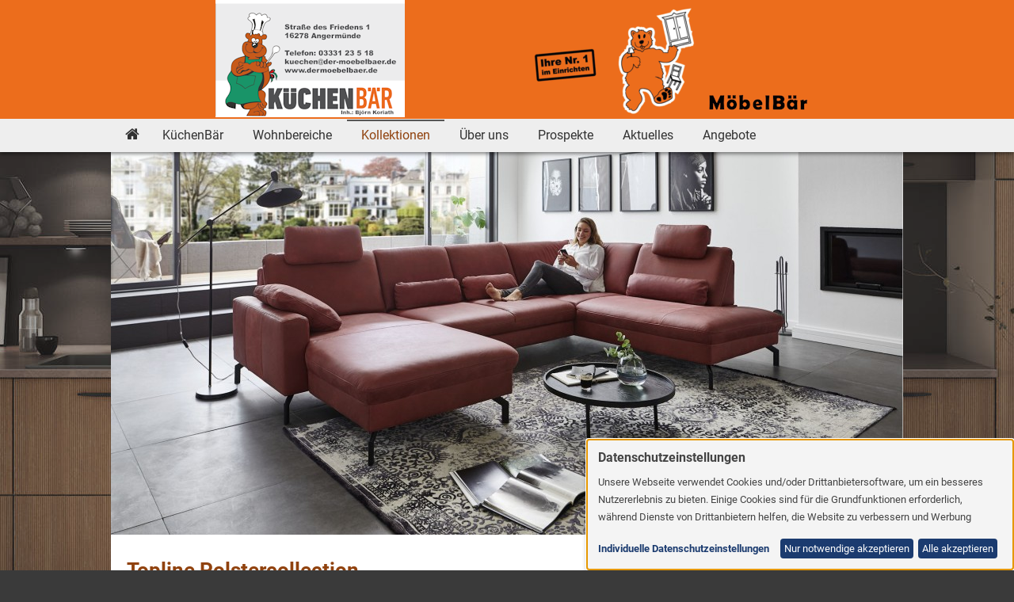

--- FILE ---
content_type: text/html; charset=utf-8
request_url: https://dermoebelbaer.de/kollektionen/topline_polstercollection
body_size: 4493
content:
<meta name="robots" content="index,follow"> <!DOCTYPE html>
<html lang="de">
<head>
	<meta charset="utf-8">
	<meta http-equiv="X-UA-Compatible" content="IE=edge,chrome=1">
	<title>Der MöbelBär - Kollektionen</title>
 <meta name="description" content="Bei MöbelBär in Angermünde im schönen Brandenburg finden Sie eine beeindruckende Wohnmöbelkollektion. Entdecken Sie hochwertige und stilvolle Möbel für jeden Raum Ihres Zuhauses. Besuchen Sie uns und lassen Sie sich von unserer Vielfalt und Qualität begeistern.">
 <meta name="keywords" content="Möbel kaufen, Küchen Angermünde, KüchenBär, Möbelgeschäft in Angermünde, Brandenburg Küchenplanung Einrichtungshaus, MöbelBär Angermünde" >
 <meta name="author" content="">
	<meta name="viewport" content="width=device-width, initial-scale=1, maximum-scale=1">
		<link rel="stylesheet" href="https://hhglobal.gfm-trend.de/template/_css/normalize.min.css">
		<link rel="stylesheet" href="https://hhglobal.gfm-trend.de/template/_css/flexslider.css">
		<link rel="stylesheet" href="https://hhglobal.gfm-trend.de/template/_css/magnific-popup.css">
		<link rel="stylesheet" href="https://hhglobal.gfm-trend.de/template/_css/grid.css">
		<link rel="stylesheet" href="https://hhglobal.gfm-trend.de/template/_css/style.css?v0.6">
  <link rel="stylesheet" href="https://hhglobal.gfm-trend.de/template/font-awesom/css/font-awesome.min.css">
  <link rel="stylesheet" href="https://hhglobal.gfm-trend.de/template/_css/klaro.css?v0.5">
		 <link rel="stylesheet" href="/site/templates/_css/custom.css">		</head>
<body class="preload top page-kollektionen ">
		<!-- ########################################### -->
<div class="backgroundimage"><div class="backgroundimage"><img  src="https://hhglobal.gfm-trend.de/images/bilder_original/41006_TB49_Einbaukueche_modern_braun.jpg" alt=""></div></div>
<header  class="row">
	   <div class="headertop logoright">
			  <div class="logo"><a href="/"><img src="https://hhglobal.gfm-trend.de/images/hnr_images/81713/81713_logo.png" alt="Der MöbelBär"></a></div>
			  <div class="haus">
					 <div class="h1">Der MöbelBär &ndash; Inh. Björn Koriath</div>
			  </div>
	    </div>
</header >
	   <!-- ########################################### -->
  <div class="opennav"><i class="fa fa-bars"></i></div>
<nav class="makesticky mobilenav">
	   <div class="closenav"><i class="fa fa-close"></i></div>
	   <div class="navigation">
	   <ul class="topnav"><li class="m_home"><a href="/"><i class="fa fa-home" aria-hidden="true"></i>
<span>Home</span></a></li><li id="kuechenbaer" class="m_kuechenbaer"><a href="/kuechenbaer/">KüchenBär</a></li><li id="wohnbereiche" class="m_wohnbereiche"><a href="/wohnbereiche/">Wohnbereiche</a><ul class="submenu sub_m_wohnbereiche "><li class="m_kueche"><a href="/wohnbereiche/kueche">Küche</a></li><li class="m_polster"><a href="/wohnbereiche/polster">Polster</a></li></ul><li id="kollektionen" class="m_kollektionen active"><a href="/kollektionen/">Kollektionen</a><ul class="submenu sub_m_kollektionen active "><li class="m_topline_wohncollection"><a href="/kollektionen/topline_wohncollection">Topline Wohncollection</a></li><li class="m_topline_polstercollection active"><a href="/kollektionen/topline_polstercollection">Topline Polstercollection</a></li><li class="m_topline_kuechencollection"><a href="/kollektionen/topline_kuechencollection">Topline Küchencollection</a></li><li class="m_apero_kuechen"><a href="/kollektionen/apero_kuechen">Apero Küchen</a></li></ul><li id="ueber-uns" class="m_ueber-uns"><a href="/ueber-uns/">Über uns</a><ul class="submenu sub_m_ueber-uns_sub "><li class="m_service"><a href="/ueber-uns/service/">Service</a></li><li class="m_kontaktformular"><a href="/ueber-uns/kontaktformular/">Anfahrt &amp; Kontakt</a></li></ul></li><li id="prospekte" class="m_prospekte"><a href="/prospekte/">Prospekte</a></li><li id="aktuelles" class="m_aktuelles"><a href="/aktuelles/">Aktuelles</a></li><li id="ausstellungsstuecke" class="m_ausstellungsstuecke"><a href="/ausstellungsstuecke/">Angebote</a><ul class="submenu sub_m_ausstellungsstuecke "></ul></ul>	   </div>
</nav>
		<!-- ########################################## -->
<div class="slider headerimage">
	   <div class="flexslider" id="my-slider"><ul class="slides"><li><img class="slidefirst" src="https://hhglobal.gfm-trend.de/images/tn_slider/42276_TL2912_Polstergarnitur_ledersofa_mit_relaxfunktion.jpg" alt=""></li><li><img class="slide" src="https://hhglobal.gfm-trend.de/images/tn_slider/42276_TL2911_Polstergarnitur_leder_oliv_xxl_hocker.jpg" alt=""></li><li><img class="slide" src="https://hhglobal.gfm-trend.de/images/tn_slider/42276_TL2911_Polstergarnitur_leder_oliv_xxl_hocker.jpg" alt=""></li><li><img class="slide" src="https://hhglobal.gfm-trend.de/images/tn_slider/42276_TL2826_Fernsehsessel_leder_holzdrehteller.jpg" alt=""></li><li><img class="slide" src="https://hhglobal.gfm-trend.de/images/tn_slider/42276_TL2913_Polstergarnitur_mit_relaxfunktionen_anthrazit_modern.jpg" alt=""></li></ul></div></div>
<div class="container">
	   <div class="main">
			<h1>Topline Polstercollection</h1><div class='content teaser'>Unsere Philosophie: Elegante Formgebung, stilvolles Design und ausnahmslos hochwertige Materialien – Mit Topline Polstermöbeln veredeln Sie Ihren Wohnbereich. Unsere Polstermöbel von ausgesuchten Herstellern bestechen durch Ergonomie und Langlebigkeit. Ob gemütliches Lounge-Ambiente oder klar definierte Designsprache – mit Topline liegen Sie richtig. Die außergewöhnliche Vielfalt des Sortiments und der Variantenreichtum einzelner Produktlinien werden keine Wünsche offen lassen! Und zu unserer Philosophie gehört natürlich auch, dass wir Ihnen mit Topline Polstermöbeln eine einmalige Lebensart zu unschlagbar günstigen Preisen anbieten!</div><div class="sortiment produktbox img-pop"><div class="row animate"><div class="col col40"><div class="img"><a href="https://hhglobal.gfm-trend.de/images/tn_images_big/42276_TL2911_Polstergarnitur_leder_oliv_xxl_hocker.jpg" title="<p>Modell TL 2911 - Zum Loungen und Relaxen!
Mit Gemütlichkeit pur überzeugt dieses Ledersofa und ist schnell der Mittelpunkt für geruhsame Stunden. Ob beim Fernsehabend mit der Familie, im netten Kreis mit Freunden oder einfach nur der Moment zum Relaxen - durch die verstellbaren Sitztiefen sorgt diese Polsterecke für Wohlgefühl im eigenen Wohnzimmer. Das stabile Holzuntergestell, die Wellenunterfederung und die atmungsaktive Kaltschaum-Polsterung lassen keine Fragen offen. Das Ecksofa lässt sich in jeden modernen Einrichtungsstil einfügen.
</p>" target="_blank"><img src="https://hhglobal.gfm-trend.de/images/tn_images_med/42276_TL2911_Polstergarnitur_leder_oliv_xxl_hocker.jpg"></a></div></div><div class="col col60 text"><div class="txt"><p>Modell TL 2911 - Zum Loungen und Relaxen!
Mit Gemütlichkeit pur überzeugt dieses Ledersofa und ist schnell der Mittelpunkt für geruhsame Stunden. Ob beim Fernsehabend mit der Familie, im netten Kreis mit Freunden oder einfach nur der Moment zum Relaxen - durch die verstellbaren Sitztiefen sorgt diese Polsterecke für Wohlgefühl im eigenen Wohnzimmer. Das stabile Holzuntergestell, die Wellenunterfederung und die atmungsaktive Kaltschaum-Polsterung lassen keine Fragen offen. Das Ecksofa lässt sich in jeden modernen Einrichtungsstil einfügen.
</p></div></div></div><div class="row animate"><div class="col col40"><div class="img"><a href="https://hhglobal.gfm-trend.de/images/tn_images_big/42276_TL2913_Polstergarnitur_mit_relaxfunktionen_anthrazit_modern.jpg" title="<p>Modell TL 2913 - Die familientaugliche, moderne Polstergarnitur mit Bezug in Leder bietet ausreichend Platz und höchsten Sitzkomfort durch die dauerelastische Wellenfedern. Das robuste Gestell bietet Stabilität der Couch. Das Sofa ist pflegeleicht. Sollte doch einmal ein kleines Missgeschick passieren lässt sich der Lederbezug einfach mit einem feuchten Schwamm reinigen. Die durch Aufpreis erhältlichen Funktionen bieten weiteren Komfort. Die Polstergarnitur passt in jede moderne Einrichtung.</p>" target="_blank"><img src="https://hhglobal.gfm-trend.de/images/tn_images_med/42276_TL2913_Polstergarnitur_mit_relaxfunktionen_anthrazit_modern.jpg"></a></div></div><div class="col col60 text"><div class="txt"><p>Modell TL 2913 - Die familientaugliche, moderne Polstergarnitur mit Bezug in Leder bietet ausreichend Platz und höchsten Sitzkomfort durch die dauerelastische Wellenfedern. Das robuste Gestell bietet Stabilität der Couch. Das Sofa ist pflegeleicht. Sollte doch einmal ein kleines Missgeschick passieren lässt sich der Lederbezug einfach mit einem feuchten Schwamm reinigen. Die durch Aufpreis erhältlichen Funktionen bieten weiteren Komfort. Die Polstergarnitur passt in jede moderne Einrichtung.</p></div></div></div><div class="row animate"><div class="col col40"><div class="img"><a href="https://hhglobal.gfm-trend.de/images/tn_images_big/42276_TL2912_Polstergarnitur_ledersofa_mit_relaxfunktion.jpg" title="<p>Modell TL 2912 - Eleganz für Ihr Wohnzimmer!
Dieses attraktive Ledersofa zaubert Eleganz in Ihr Wohnzimmer. Die Polstergarnitur ist mit motorisch verstellbarem Canapé, wodurch sich die Sitzfläche inkl. dem Rückenteil bis zur abgeschrägten Liegeposition verstellen lässt. Den 2,5-Sitzer können Sie leicht in ein Bett verwandeln, falls sich doch einmal unerwartet Besuch über Nacht anmeldet. Das geradlinige Design dieser modernen Couch überzeugt. Für bequemes Sitzen oder Liegen ist dieses Sofa hochwertig gepolstert und mit pflegeleichtem Lederbezug bezogen. Das Ledersofa können Sie frei im Raum platzieren.
</p>" target="_blank"><img src="https://hhglobal.gfm-trend.de/images/tn_images_med/42276_TL2912_Polstergarnitur_ledersofa_mit_relaxfunktion.jpg"></a></div></div><div class="col col60 text"><div class="txt"><p>Modell TL 2912 - Eleganz für Ihr Wohnzimmer!
Dieses attraktive Ledersofa zaubert Eleganz in Ihr Wohnzimmer. Die Polstergarnitur ist mit motorisch verstellbarem Canapé, wodurch sich die Sitzfläche inkl. dem Rückenteil bis zur abgeschrägten Liegeposition verstellen lässt. Den 2,5-Sitzer können Sie leicht in ein Bett verwandeln, falls sich doch einmal unerwartet Besuch über Nacht anmeldet. Das geradlinige Design dieser modernen Couch überzeugt. Für bequemes Sitzen oder Liegen ist dieses Sofa hochwertig gepolstert und mit pflegeleichtem Lederbezug bezogen. Das Ledersofa können Sie frei im Raum platzieren.
</p></div></div></div><div class="row animate"><div class="col col40"><div class="img"><a href="https://hhglobal.gfm-trend.de/images/tn_images_big/42276_TL2826_Fernsehsessel_leder_holzdrehteller.jpg" title="<p>Modell TL 2826 - Dieser bequeme Drehsessel in Lederbezug inkl. Relaxfunktion lädt zum Entspannen ein. Dieser Einzelsessel mit Holzdrehteller ist ein echtes Highlight in Ihrem Wohnzimmer. Als Fernsehsessel genauso geeignet, wie als Lesesessel. Durch die höhenverstellbare Drehspindel lässt sich der Sessel in der Sitzhöhe von 43 cm auf 47cm verstellen. Leichtes hin und her bewegen ist hier kein Problem.</p>" target="_blank"><img src="https://hhglobal.gfm-trend.de/images/tn_images_med/42276_TL2826_Fernsehsessel_leder_holzdrehteller.jpg"></a></div></div><div class="col col60 text"><div class="txt"><p>Modell TL 2826 - Dieser bequeme Drehsessel in Lederbezug inkl. Relaxfunktion lädt zum Entspannen ein. Dieser Einzelsessel mit Holzdrehteller ist ein echtes Highlight in Ihrem Wohnzimmer. Als Fernsehsessel genauso geeignet, wie als Lesesessel. Durch die höhenverstellbare Drehspindel lässt sich der Sessel in der Sitzhöhe von 43 cm auf 47cm verstellen. Leichtes hin und her bewegen ist hier kein Problem.</p></div></div></div><div class="row animate"><div class="col col40"><div class="img"><a href="https://hhglobal.gfm-trend.de/images/tn_images_big/42281_TP1020_Polstergarnitur_L-Form_klassisch_Stoffbezug.jpg" title="<p>Modell TP 1020 - Klassische Polstergarnitur im Landhauslook mit tollem Sitzgefühl und lebendiger Optik durch ausdruckstarke Kontrastnähte. Stellfläche ca. 279x236cm</p>" target="_blank"><img src="https://hhglobal.gfm-trend.de/images/tn_images_med/42281_TP1020_Polstergarnitur_L-Form_klassisch_Stoffbezug.jpg"></a></div></div><div class="col col60 text"><div class="txt"><p>Modell TP 1020 - Klassische Polstergarnitur im Landhauslook mit tollem Sitzgefühl und lebendiger Optik durch ausdruckstarke Kontrastnähte. Stellfläche ca. 279x236cm</p></div></div></div></div><div class="prospekte row rowgutter"></div>			   <div class="seotext"><p><strong>Mitglied in einer starken Gemeinschaft: Der GfM-Trend Möbeleinkaufsverbund</strong></p>

<p>Mit unserer Mitgliedschaft im GfM-TREND Möbeleinkaufsverbund haben wir hervorragende Einkaufspreise, die wir an Sie als unseren Kunden weitergeben. GfM-Trend ist eine leistungsstarke Einkaufskooperation mit über 700 Möbelhäusern und Küchenstudios in ganz Europa.<br />
Ein riesengroßes, hochaktuelles Sortiment, das jeden Bereich abdeckt, steht zur Verfügung: Wohnen, Relaxen, Schlafen, Küche und mehr. Auf allen wichtigen Möbelmessen werden Neuheiten und Trends verfolgt und die jeweiligen Hersteller aufgenommen. So sind wir immer am Puls der Zeit und bieten Ihnen eine hervorrage Auswahl an Möbeln, Textilien und Accessoires.</p>

<p> </p></div>	   </div>
	  <div class="totop"><a id="scrolltotop" href="#top"> <i class="fa fa-square fa-stack-2x"></i><i class="fa fa-angle-double-up fa-stack-1x fa-inverse"></i></a></div>
</div><!-- container -->
	   <footer class="row">
		   <div class="footercontainer">
		   <div class="addresse col col25"><div class='address'><p><strong>Der MöbelBär</strong></p><p>Schmargendorfer Weg 14<br>16278 Angermünde<br><i class="fa fa-phone"></i> <a href="tel:03331-298210">03331-298210</a><br><i class="fa fa-fax "></i> 03331-298852<br><i class="fa fa-envelope"></i> <a href="mailto:b.koriath@der-moebelbaer.de">b.koriath@der-moebelbaer.de</a></p></div></div>
		   <div class="oeffnungszeiten col col25 "><p><strong>Öffnungszeiten:<br />
Der MöbelBär</strong><br />
Montag bis Freitag: 09.30- 17.30Uhr<br />
Samstag nach Vereinbarung<br /><br /><strong>Der KüchenBär</strong><br />
vereinbaren Sie Íhren <strong>persönlichen </strong>Beratungstermin <strong>unter 03331 / 23 518 </strong>oder per Mail:<strong> </strong><a href="mailto:kuechen@der-moebelbaer.de">kuechen@der-moebelbaer.de</a></p>

<p> </p></div>
	   <ul class=footernav>
							<li><a href="/datenschutzhinweise-fuer-kunden">Datenschutzhinweise für Kunden</a></li>
						<li><a href="/datenschutz">Datenschutzerklärung</a></li>
			<li><a href="/ueber-uns/impressum">Impressum</a></li>
					</ul>
	 </div>
	</footer>
<!-- ########################################### -->
<a class="cookie-conf" href="#"><i class="fa fa-cog" aria-hidden="true"></i>Datenschutz Einstellungen</a>
<script src="https://hhglobal.gfm-trend.de/template/_js/vendor/jquery-1.11.1.min.js"></script>
<script src="https://hhglobal.gfm-trend.de/template/_js/vendor/imagesloaded.pkgd.min.js"></script>
<script src="https://hhglobal.gfm-trend.de/template/_js/vendor/jquery.flexslider-min.js"></script>
<script src="https://hhglobal.gfm-trend.de/template/_js/vendor/jquery.magnific-popup.min.js"></script>
<script src="/site/templates/_js/custom.js"></script><script src="https://hhglobal.gfm-trend.de/template/_js/vendor/klaro/config.js?v.02"></script><script src="https://hhglobal.gfm-trend.de/template/_js/vendor/klaro/klaro.js?v.02"></script>
<script type="text/plain" async data-src="https://www.googletagmanager.com/gtag/js?id=G-WEXJS5CG9F" data-type="application/javascript" data-name="googleanalytics"></script>
<script type="text/plain" data-type="application/javascript" data-name="googleanalytics">
  window.dataLayer = window.dataLayer || [];
  function gtag(){dataLayer.push(arguments);}
  gtag('js', new Date());
  gtag('config', 'G-WEXJS5CG9F', { 'anonymize_ip': true });
</script>
<!-- ####################################################################### -->
<script src="https://hhglobal.gfm-trend.de/template/_js/main.js"></script>
</body>
</html>

--- FILE ---
content_type: text/css
request_url: https://hhglobal.gfm-trend.de/template/_css/grid.css
body_size: 728
content:
/* ==================================================
   Grid
   ================================================= */
*, *:after, *:before {
  -webkit-box-sizing: border-box;
  -moz-box-sizing: border-box;
  box-sizing: border-box;
}
.row:after, .col:after{
  content: "";
  display: table;
  clear: both;
}
.row {
	clear: both;
	min-height: 1px;
}
/* Nested grid */
.row  > .row  {
  clear: none;
  float: left;
  margin: 0 !important;
}
/* Default col*/
.col {
	float:left;
  display: block;
	min-height: 1px;
	width: 100%;
}

.col150{
	width: 50%;
}

.col100{
	width: 100%;
}
.col75{
	width: 75%;
}
.col66{
	width: 66.66%;
}
.col60{
	width: 60%;
}
.col50{/*col x2*/
	width: 50%;
}
.col40{
	width: 40%;
}
.col33{ /*col x3*/
	width: 33.33%;
}
.col25{/*col x4*/
	width: 25%;
}
.col12{/*col x8*/
	width: 12.5%;
}
.col6{/*col x16*/
	width: 6.25%;
}

/* float */
.floatleft{
	float: left;
}
.floatright{
	float: right;
}

/*
http://arnaudleray.github.io/pocketgrid/docs/
gutter:
===================
option 1
.row { margin: -2px -6px; }
.col { padding: 2px 6px; }
===================
option 2
.row  { margin: -4px 0 0 -12px; }
.col { padding: 4px 0 0 12px; }
*/

/*custom style =========================================*/
.rowgutter{
  position: relative;
 margin: -20px 0 0 -20px;
}
.colgutter{
	padding: 20px 0 0 20px;
}
/* modul=>row col modul */
.modul, .mod{
}

/* ====================================================
   Media Queries
   ==================================================== */

/* standard 960 ==========================================*/
@media only screen and (min-width: 960px) {
	.rowimg {
		margin: -20px;
	}
	.colimg {
		padding: 20px;
	}
}
/* Smaller than standard 960==============================*/
@media only screen and (max-width: 959px) {
}
/* All Mobile Sizes=======================================*/
@media only screen and (max-width: 767px) {
.col75{
		width: 100%;
	}
	.col66{
		width: 100%;
	}
	.col50{
		width: 100%;
	}
	.col33{
		width: 100%;
	}
	.col25{
		width: 100%;
	}
}
/* All Mobile Sizes=======================================*/
@media only screen and (max-width: 479px) {
	
	.col25{
		width: 100%;
	}
}


--- FILE ---
content_type: text/css
request_url: https://hhglobal.gfm-trend.de/template/_css/style.css?v0.6
body_size: 7025
content:

 @font-face {
  font-family: 'Source Sans Pro'; 
  font-style: normal;
  font-weight: 400;
  src: url('https://hhglobal.gfm-trend.de/template/_fonts/source-sans-pro-v21-latin-regular.eot'); /* IE9 Compat Modes */
  src: local('Source Sans Pro Regular'), local('SourceSansPro-Regular'),
       url('https://hhglobal.gfm-trend.de/template/_fonts/source-sans-pro-v21-latin-regular.eot?#iefix') format('embedded-opentype'), /* IE6-IE8*/
       url('https://hhglobal.gfm-trend.de/template/_fonts/source-sans-pro-v21-latin-regular.woff2') format('woff2'), /* Super Modern Browsers*/
       url('https://hhglobal.gfm-trend.de/template/_fonts/source-sans-pro-v21-latin-regular.woff') format('woff'),/*  Modern Browsers*/
       url('https://hhglobal.gfm-trend.de/template/_fonts/source-sans-pro-v21-latin-regular.ttf') format('truetype'), /* Safari, Android, iOS*/
       url('https://hhglobal.gfm-trend.de/template/_fonts/source-sans-pro-v21-latin-regular.svg#SourceSansPro') format('svg'); /* Legacy iOS*/

 }
 
/* lato-300 - latin */
@font-face {
  font-family: 'Lato';
  font-style: normal;
  font-weight: 300;
  src: url('https://hhglobal.gfm-trend.de/template/_fonts/lato-v23-latin-300.eot'); /* IE9 Compat Modes */
  src: local('Lato 300'),local('Lato-300'),
       url('https://hhglobal.gfm-trend.de/template/_fonts/lato-v23-latin-300.eot?#iefix') format('embedded-opentype'), /* IE6-IE8 */
       url('https://hhglobal.gfm-trend.de/template/_fonts/lato-v23-latin-300.woff2') format('woff2'), /* Super Modern Browsers */
       url('https://hhglobal.gfm-trend.de/template/_fonts/lato-v23-latin-300.woff') format('woff'), /* Modern Browsers */
       url('https://hhglobal.gfm-trend.de/template/_fonts/lato-v23-latin-300.ttf') format('truetype'), /* Safari, Android, iOS */
       url('https://hhglobal.gfm-trend.de/template/_fonts/lato-v23-latin-300.svg#Lato') format('svg'); /* Legacy iOS */
}


/*lato-regular - latin*/
@font-face {
  font-family: 'Lato';
  font-style: normal;
  font-weight: 400;
  src: url('https://hhglobal.gfm-trend.de/template/_fonts/lato-v23-latin-regular.eot'); /*IE9 Compat Modes*/
  src: local('Lato regular'), local('Lato-regular'),
       url('https://hhglobal.gfm-trend.de/template/_fonts/lato-v23-latin-regular.eot?#iefix') format('embedded-opentype'), /* IE6-IE8*/
       url('https://hhglobal.gfm-trend.de/template/_fonts/lato-v23-latin-regular.woff2') format('woff2'), /* Super Modern Browsers*/
       url('https://hhglobal.gfm-trend.de/template/_fonts/lato-v23-latin-regular.woff') format('woff'), /* Modern Browsers*/
       url('https://hhglobal.gfm-trend.de/template/_fonts/lato-v23-latin-regular.ttf') format('truetype'), /* Safari, Android, iOS*/
       url('https://hhglobal.gfm-trend.de/template/_fonts/lato-v23-latin-regular.svg#Lato') format('svg'); /* Legacy iOS   */
	 
}


/*lato-700 - latin*/
@font-face {
  font-family: 'Lato';
  font-style: normal;
  font-weight: 700;
  src: url('https://hhglobal.gfm-trend.de/template/_fonts/lato-v23-latin-700.eot'); /*IE9 Compat Modes*/
  src: local('Lato 700'), local('Lato-700'),
       url('https://hhglobal.gfm-trend.de/template/_fonts/lato-v23-latin-700.eot?#iefix') format('embedded-opentype'), /* IE6-IE8*/
       url('https://hhglobal.gfm-trend.de/template/_fonts/lato-v23-latin-700.woff2') format('woff2'), /* Super Modern Browsers*/
       url('https://hhglobal.gfm-trend.de/template/_fonts/lato-v23-latin-700.woff') format('woff'), /* Modern Browsers*/
       url('https://hhglobal.gfm-trend.de/template/_fonts/lato-v23-latin-700.ttf') format('truetype'), /* Safari, Android, iOS*/
       url('https://hhglobal.gfm-trend.de/template/_fonts/lato-v23-latin-700.svg#Lato') format('svg'); /* Legacy iOS*/
}


/* roboto-regular - latin */
@font-face {
  font-family: 'Roboto';
  font-style: normal;
  font-weight: 400;
  src: url('https://hhglobal.gfm-trend.de/template/_fonts/roboto-v30-latin-regular.eot'); /* IE9 Compat Modes */
  src: local('Roboto regular'),local('Roboto-regular'),
       url('.https://hhglobal.gfm-trend.de/template/_fonts/roboto-v30-latin-regular.eot?#iefix') format('embedded-opentype'), /* IE6-IE8 */
       url('https://hhglobal.gfm-trend.de/template/_fonts/roboto-v30-latin-regular.woff2') format('woff2'), /* Super Modern Browsers */
       url('https://hhglobal.gfm-trend.de/template/_fonts/roboto-v30-latin-regular.woff') format('woff'), /* Modern Browsers */
       url('https://hhglobal.gfm-trend.de/template/_fonts/roboto-v30-latin-regular.ttf') format('truetype'), /* Safari, Android, iOS */
       url('https://hhglobal.gfm-trend.de/template/_fonts/roboto-v30-latin-regular.svg#Roboto') format('svg'); /* Legacy iOS */
}



/*#############################################################*/

html,
button,
input,
select,
textarea {
	color: #494747;
}

html {
	overflow-y: scroll;
}

html,
body {
	height: 100%;
	width: 100%;
}

body {
	font-size: 1em;
	line-height: 1.3;
	color: #494747;
	font: 400 1em/22px "Lato", Helvetica Neue, Helvetica, Arial, sans-serif;
}

::-moz-selection {
	background: #c9c9c9;
	text-shadow: none;
}

::selection {
	background: #c9c9c9;
	text-shadow: none;
}

hr {
	display: block;
	height: 1px;
	border: 0;
	border-top: 1px solid #ccc;
	margin: 1em 0;
	padding: 0;
}

img {
	vertical-align: middle;
	max-width: 100%;
	height: auto;
	width: auto;
	-moz-box-sizing: border-box;
	-webkit-box-sizing: border-box;
	box-sizing: border-box;
}

fieldset {
	border: 0;
	margin: 0;
	padding: 0;
}

textarea {
	resize: vertical;
}

h1, .h1 {
	font-family: 'Source Sans Pro', sans-serif;
	font-style: normal;
	font-variant: normal;
	font-weight: 400;
	font-size: 1.8em;
}

h2 {
	font-family: 'Source Sans Pro', sans-serif;
	font-weight: 400;
	font-size: 1.6em;
}

h3 {
	font-family: 'Source Sans Pro', sans-serif;
	font-weight: 400;
	font-size: 1.4em;
}

h4 {
	font-family: 'Source Sans Pro', sans-serif;
	font-weight: 400;
	margin: 1em 0;
	font-size: 1.2em;
}

p {
	font-weight: 400;
}

blockquote {
	font-weight: 400;
}

pre {
	font-weight: 400;
}

a {
	outline: 0;
	text-decoration: none;
	color: #494747;
}

a:hover,
a:active {
	text-decoration: underline;
}

a:hover,
a:active,
a:focus {
	outline: 0;
}

ul {
	margin: 0;
}

.left {
	float: left;
}

.right {
	float: right;
}

.text-left {
	text-align: left;
}

.text-right {
	text-align: right;
}

.text-center {
	text-align: center;
}


/*Processwire Image Class#############################################*/

.align_right {
	float: right;
	margin-left: 15px;
	margin-right: 0;
	margin-top: 0;
}

.align_left {
	float: left;
	margin-left: 0;
	margin-right: 15px;
	margin-top: 0;
}

.align_center {
	display: block;
	margin-left: auto;
	margin-right: auto;
}


/*##############################################################*/

.red {
	color: #af262a;
}

.green {
	color: #139e2f;
}

.alert {
	color: #af262a;
	font-weight: bold;
}

.mailok {
	color: #139e2f;
	font-weight: bold;
}


/*##############################################################*/

.button {
	-webkit-box-shadow: inset 0px 1px 0px 0px #fff;
	box-shadow: inset 0px 1px 0px 0px #fff;
	background: -webkit-gradient( linear, left top, left bottom, color-stop(0.05, #ededed), color-stop(1, #dfdfdf));
	filter: progid: DXImageTransform.Microsoft.gradient(startColorstr='#ededed', endColorstr='#dfdfdf');
	background-color: #ededed;
	border: 1px solid #dcdcdc;
	display: inline-block;
	color: #777;
	font-family: arial;
	font-size: 15px;
	font-weight: bold;
	text-decoration: none;
	text-align: center;
	text-shadow: 1px 1px 0px #fff;
	border-radius: 4px;
	padding: 5px 30px;
}

.button:hover {
	background: -webkit-gradient( linear, left top, left bottom, color-stop(0.05, #dfdfdf), color-stop(1, #ededed));
	filter: progid: DXImageTransform.Microsoft.gradient(startColorstr='#dfdfdf', endColorstr='#ededed');
	background-color: #dfdfdf;
}

.button:active {
	position: relative;
	top: 1px;
}

.editpage {
	margin-left: 5px;
	position: absolute;
	top: 0;
	left: 0;
	z-index: 9000;
	padding: 1px 5px;
}


/* ===============================================================
	Site Styles
	============================================================== */


/*layout #############################################################*/

body {
	background-color: #3A3A3A;
	/*background-color: #E3E3E3;*/
	
}

.slider.headerimage{
	clear: both;
	max-width: 1000px;
	max-height: 500px;
	background: #c9c6c1;
	background: url(images/spin.gif) center no-repeat;
	background-color: rgba(255, 255, 255, 0.95);
	margin: 0 auto;
	max-height: 500px;
	overflow: hidden;

}

.flexslider {
	visibility: hidden;
	margin: 0 auto;
	max-width: 1000px;
	overflow: hidden;
	/*background: #c9c6c1;*/
	background-color: rgba(255, 255, 255, 0.95);
}

.flexslider .slides img {
	flex-shrink:0;
}


/*slider home#####################################################*/

.page-home .slider.headerimage {
	max-width: 100%;
	max-height: 100%;
}

.page-home .flexslider {
	max-width: 100%;
	max-height: 100%;
	position: absolute;
}

.page-home .flexslider .slides,
.page-home .flexslider .slides li {
	width: 100%;
	height: 100%;
}

.page-home .flexslider ul li img {
	min-height: 100%;
	min-width: 100%;
	object-fit: cover;
}

.home-scrolltocontent {
	position: absolute;
	width: 50px;
	height: 50px;
	z-index: 10;
	left: 50%;
	right: 50%;
	cursor: pointer;
	margin-left: -25px;
	border-radius: 50%;
	border: 1px solid #eee;
	box-shadow: 0 2px 5px 0 rgba(1, 1, 1, 0.2);
}

.home-scrolltocontent:before {
	content: "\f103";
	font-family: FontAwesome;
	font-style: normal;
	font-weight: normal;
	text-decoration: inherit;
	color: #eee;
	font-size: 40px;
	position: absolute;
	top: 15px;
	left: 12px;
}

/*social-buttons home#####################################################*/
.social-buttons{
	position: fixed;
	right:-100px;
	top:180px;
	z-index: 11;
	 background: rgba(238, 238, 238, 0.6);
	box-shadow: 0 2px 5px 0 rgba(1, 1, 1, 0.2);
	border-radius: 4px;
	padding:5px;
	/*border: 1px solid #eee;*/
	-webkit-transition: right 0.8s ease-in;
	-moz-transition: right 0.8s ease-in;
	-o-transition: right 0.8s ease-in;
	-ms-transition: right 0.8s ease-in;
	transition: right 0.8s ease-in;
}

.social-buttons a{
	display: block;
	font-size: 30px;
	color: rgba(4, 4, 4, 0.4);

}

.social-buttons .button{
	background: rgba(238, 238, 238, 0.7);
	border-radius: 4px;
	width: 50px;
	height: 50px;
	margin-bottom: 5px;
	padding: 5px;
	text-align: center;
}

.social-buttons i{
	display: block;
	position: relative;
}

.social-buttons .button:last-child{
	margin-bottom: 0;
}
.social-buttons a:hover{
	text-decoration: none;
}

.social-buttons a:hover {
	background:rgba(238, 238, 238, 1);
}

.social-kontakt i{
margin: 5px  0 0 0;
}

.social-facebook i{
margin: 5px  0 0 -3px;
}

.social-youtube i{
margin: 5px  0 0 1px;
}

.social-instagramm i{
margin: 5px  0 0 1px;
}

.social-pinterest i{
margin: 5px  0 0 1px;
}


/*backgroundimage ################################################*/

.backgroundimage {
	position: fixed;
	top: -50%;
	left: -50%;
	width: 200%;
	height: 200%;
}

.backgroundimage img {
	position: absolute;
	top: 0;
	left: 0;
	right: 0;
	bottom: 0;
	margin: auto;
	min-width: 50%;
	min-height: 50%;
	opacity: 0.6;
}

.page-home .backgroundimage img {
	opacity: 0.2;
}

.maincontainer {
	position: relative;
	z-index: 10;
}

header {
	max-width: 100%;
	margin: 0 auto 0px auto;
	z-index: 100;
	position: relative;
	background-color: rgba(255, 255, 255, 0.95);
}

.headertop {
	max-width: 1000px;
	margin: 0 auto;
}


/*logo rechts*/

.logoright .logo {
	margin: 20px 20px 20px 0;
	float: right;
}


/*logo links*/

.logoleft .logo {
	margin: 20px 60px 20px 20px;
	float: left;
}

.headertop .logo img {
	height: 70px;
}

.headertop .haus {
	padding: 20px;
	color: #323232;
}


/*logo rechts*/

.logoright .haus h1, .logoright .haus .h1{
	float: left;
	margin: 20px 0 0 0;
	font-size: 2.0em;
	text-shadow: 0 2px 0px rgba(50, 50, 50, 0.1);
}


/*logo links*/

.logoleft .haus h1, .logoleft .haus .h1{
	float: left;
	margin: 10px 0 0 0;
	font-size: 1.8em;
	text-shadow: 0 2px 0px rgba(50, 50, 50, 0.1);
}

.headertop .haus h2 {
	clear: both;
	float: left;
	margin: 0;
	font-size: 1.1em;
}


/*navigation*/

nav {
	margin-top: -10px;
	position: relative;
	z-index: 99;
	max-width: 100%;
	/*background-color: rgba(255, 255, 255, 1);*/
	background-color: rgba(255, 255, 255, 0.95);
	box-shadow: 0 2px 5px 0px rgba(1, 1, 1, 0.5);
}

.makesticky {
	transition: top 0.8s linear 0s;
}

.stickyani {
	top: -40px;
}

.stickytop {
	position: fixed;
	width: 100%;
	top: 4px;
}

.navigation {
	max-width: 1000px;
	margin: 10px auto 0 auto;
	clear: left;
	z-index: 500;
}

.container {
	/*background: #e7e8e8;*/
	margin: 0;
	padding: 0;
	
}

.main {
	margin: 0 auto;
	position: relative;
	max-width: 1000px;
	background-color: rgba(255, 255, 255, 0.95);
	padding: 0 20px 50px 20px;
	min-height: 300px;
	z-index: 98;
	overflow: hidden;
}

.page-home .container {
	/*background-color: rgb(50, 50, 50);*/
}

.page-home .main {
	background: none;
}

.page-home .main h1,
.page-home .main h2,
.page-home .main .content,
.page-home .link_weitere_informationen a {
	color: #eee;
}

.main h1 {
	display: inline-block;
	margin: 30px 0 10px 0;
	width: 100%;
	line-height: 1.2em;
}

.main h2 {
	margin-bottom: 40px;
}

.main img {}

.content {}

.content li {
	margin-left: -20px;
	list-style: square;
	line-height: 1.8em;
}

.teaser {
	margin-bottom: 20px;
}


/* navigation open close############################################*/

.opennav {
	display: none;
}

.closenav {
	display: none;
}


/* navigation level1################################################*/

.topnav {
	position: relative;
	list-style: none;
	margin-left: -40px;
	z-index: 900;
}

.topnav li {
	position: relative;
	display: inline;
	margin: 0 1px 0 0;
	padding: 8px 8px 5px 8px;
}

.topnav a {
	display: inline-block;
	padding: 10px;
	color: #323232;
}

.topnav li a:hover {
	color: #7a7a7a;
}

.topnav .active {
	border-top: 2px solid rgba(50, 50, 50, 0.8);
}

.topnav ul {
	position: absolute;
	left: -9999px;
	margin: 0 0 0 -5px;
	padding: 0;
	min-width: 120px;
	text-align: left;
	z-index: 901;
	background: rgba(255, 255, 255, 0.9);
	border-bottom: 2px solid rgba(50, 50, 50, 0.8);
	opacity: 0;
	transition: opacity 0.4s, margin 0.4s;
}

.topnav ul li {
	display: block;
	padding: 0px 8px 0px 8px;
}

.topnav li:hover ul {
	left: 0;
	margin: 0 0 0 0;
	opacity: 1;
}

.topnav li:hover a {
	text-decoration: none;
}

.topnav li:hover ul a {
	text-decoration: none;
}

.topnav li:hover ul a:hover {
	text-decoration: none;
}

.topnav ul a {
	white-space: nowrap;
	display: block;
}

.topnav .submenu .active {
	border-top: 0;
}

.topnav .submenu .active:before {
	content: "\f105";
	font-family: FontAwesome;
	font-style: normal;
	font-weight: normal;
	text-decoration: inherit;
	padding-right: 0.5em;
	position: absolute;
	top: 5px;
	left: 5px;
}


/*home icon*/

.m_home span {
	display: none;
}

.m_home i {
	font-size: 1.2em;
}

.topnav .m_home {
	border-top: none !important;
	padding-right: 0;
}


/*footer#########################################################*/

footer {
	position: relative;
	padding: 0 0 20px 0;
	z-index: 1000;
	width: 100%;
	box-shadow: 0 -5px 5px -5px rgba(1, 1, 1, 0.5);
	background-color: rgba(50, 50, 50, 0.8);
	font-size: 0.8em;
	color: #eee;
}

.page-home footer {
	bottom: 0;
}

footer a {
	color: #eee;
}

.footercontainer {
	max-width: 1000px;
	margin: 0 auto;
	padding: 10px 20px 0 20px;
	margin-bottom: 100px;
}

.footernav {
	width: 100%;
	padding: 10px 0 0 30px;
	letter-spacing: 0.05em;
	
}

.footernav li {
	float: right;
	padding-bottom: 5px;
	list-style: none;
}

.footernav li {
	margin-left: 20px;
}

.footernav li:last-child {
	margin-left: 0;
}

.footernav a {
	display: block;
	color: #fff;
}

.footercontainer .oeffnungszeiten {}

.totop {
	clear: both;
	max-width: 1000px;
	margin: 20px auto 30px auto;
	padding: 5px;
}

#scrolltotop {
	float: right;
	color: rgba(58, 58, 58, 0.30);
	text-decoration: none;
	transition: color 0.8s;
	position: relative;
	height: 20px;
	display: inline-block;
	padding: 20px 25px 0 0;
	margin: -20px 20px 0 0;
}

#scrolltotop:hover {
	color: rgba(58, 58, 58, 0.8);
}

#scrolltotop i {
	top: 10px;
}

#scrolltotop .fa-angle-double-up {
	margin: 4px 0 0 1px;
}

.seotext {
	clear: both;
	background: #eee;
	border-bottom: 2px solid #e3e3e3;
	border-radius: 4px;
	font-size: 0.8em;
	margin-top: 30px;
	padding: 20px 30px;
}

.cookie-conf{
	position: fixed;
	z-index: 9998;
	right:-78px;
	bottom: 2px;
	background: rgba(255,255,255,0.8);
	border: 1px solid #ddd;
	color: #444;
	padding: 2px;
	font-size: 0.8em;
	-webkit-transition: all 0.2s ease;
	  -moz-transition: all 0.2s  ease;
	  -o-transition: all 0.2s  ease;
	  -ms-transition: all 0.2s  ease;
	  transition: all 0.2s  ease;
}

.cookie-conf:hover{
	right:2px;
}


.cookie-conf i{
	margin-right: 5px;
}

/* ==================================================
	  Page Styles
	================================================= */


/*home##########################################################*/


/*boxen sortiment*/

.homesortiment {
	margin: 0 0 40px -20px;
}

.homesortiment.animate.scroll {
	opacity: 0;
	transform: scale(1.08, 1.08);
	transition: all 0.8s ease;
}

.homesortiment.animate.in-view {
	opacity: 1;
	transform: scale(1, 1);
}

.homesortiment .col {}

.homesortiment .box {
	box-shadow: 0 0px 2px 0px rgba(1, 1, 1, 0.2);
	height: 150px;
	position: relative;
	overflow: hidden;
}

.homesortiment .box img {
	height: 100%;
	width: 100%;
	object-fit: cover;
	backface-visibility: hidden;
	/*transition: all 0.3s linear 0s;*/
}

.homesortiment .box:hover img {
	/*transform: scale(1.03, 1.03);*/
}

.homesortiment .box p:before {
	content: "\f105";
	font-family: FontAwesome;
	font-style: normal;
	font-weight: normal;
	text-decoration: inherit;
	color: #eee;
	font-size: 18px;
	padding-right: 0.5em;
	position: absolute;
	top: 10px;
	left: 5px;
	opacity: 0;
	transition: opacity.3s ease;
}

.homesortiment .box p {
	position: absolute;
	display: block;
	width: 100%;
	bottom: -16px;
	background: rgba(50, 50, 50, 0.8);
	padding: 2px 10px;
	color: #eee;
	transition: padding 0.3s ease;
}

.homesortiment .box:hover p {
	padding: 10px 10px 10px 20px;
}

.homesortiment .box:hover p:before {
	opacity: 1;
}

.prospekthome {
	margin-top: 25px;
	background: #eee;
	/*border-bottom:  2px solid #eee;*/
	border-radius: 4px!important;
	padding: 5px;
}

.prospekthome .row {}

.prospekthome .col {
	margin: auto !important;
}

.prospekthome .prospektcontainer {
	width: 66%;
	/*margin: auto;*/
}

.prospekthome .col a {
	float: left;
	display: block;
}

.prospekthome .col a:hover {
	text-decoration: none;
}

.prospekthome .prospekt_text {
	margin-top: 10px;
}

.prospekthome .text {
	width: 25%;
	float: left;
	background: #eee;
	box-shadow: 0 0 2px 0 rgba(1, 1, 1, 0.2);
	min-height: 120px;
	padding: 5px 10px 0 20px;
	position: relative;
	text-shadow: 1px 1px #fff;
	margin-left: 0;
}

.prospekthome .homeprospekt {
	width: 50%;
}

.prospekthome .link {
	width: 25%;
	float: left;
	background: #eee;
	box-shadow: 0 0 2px 0 rgba(1, 1, 1, 0.2);
	min-height: 120px;
	padding: 12px 10px 0;
	position: relative;
	text-shadow: 1px 1px #fff;
	margin-left: 0;
}

.prospekthome .link p {
	display: block;
	margin: 33px 0 0 5px;
}

.prospekthome .link i {
	position: absolute;
	right: 10px;
	top: 5px;
	font-size: 100px;
	display: block;
	color: #E3E3E3;
	transition: color 0.3s ease-in-out;
}

.prospekthome .col a:hover i {
	color: #494747;
}

.news {
	padding-top: 20px;
}

.news .row {
	margin-bottom: 20px;
	padding: 20px;
	border-bottom: 2px solid #eee;
	background: #fff;
}

.newshome {
	margin-top: -30px;
}

.newshome .row {
	border-radius: 4px;
}

.news .row:last-child {
	margin-bottom: 0;
}

.news .image {}

.news h3 {
	max-width: 88%;
	margin-top: 0;
	padding-bottom: 10px;
	border-bottom: 1px solid #eee;
}

.news .date {
	display: block;
	float: right;
	font-size: 0.8em;
	background-color: #eee;
	padding: 10px;
	/*color:#eee;*/
	margin: -20px -18px 0 0;
	border-radius: 0 0 10px 10px;
}

.news .intro {
	margin-top: -10px;
	padding: 0 0 0 30px;
}

.newsartikel {
	border-bottom: 2px solid #eee;
}

.newsartikel h1 {
	border-bottom: 1px solid #eee;
}

.newsartikel .date {
	display: block;
	float: right;
	font-size: 0.8em;
	margin-top: -40px;
}

.MarkupPagerNav {
	display: inline-block;
	font-size: 1em;
	margin: 30px 0 20px -40px;
}

.MarkupPagerNav li {
	display: inline;
	list-style: outside none none;
	margin: 0;
}

.MarkupPagerNav li a,
.MarkupPagerNav li.MarkupPagerNavSeparator {
	text-decoration: none;
	display: block;
	float: left;
	margin-right: 3px;
	padding: 0 2px;
	text-transform: uppercase;
}

.MarkupPagerNav li.MarkupPagerNavOn a {
	color: #af262a;
}

.MarkupPagerNav li a:hover {
	color: #af262a;
	text-decoration: none;
}


/*anfahrt#########################################################*/

.anfahrt .hausdaten {
	padding-left: 20px;
}

.anfahrt .hausdaten .addresse {
	margin-top: -20px;
	border-bottom: 2px solid #eee;
}

.anfahrt .hausdaten .oeffnungszeiten {
	margin-top: 40px;
	border-bottom: 2px solid #eee;
}

.gmap {
	width: 100%;
	height: 500px;
}

.gmap iframe{
	width: 100%;
	height: 500px;
 border: 0;
}


/*prospekte#######################################################*/

.prospekte :hover {
	text-decoration: none;
}

.prospekte .col {}

.prospekt {
	position: relative;
	background: #eee;
	box-shadow: 0 0px 2px 0px rgba(1, 1, 1, 0.2);
	min-height: 120px;
	padding: 10px 10px 0 10px;
}

.prospekt .prospekt_image {
	float: left;
	width: 35%;
	overflow: hidden;
}

.prospekt .prospekt_image img {}

.prospekt h4 {
	margin: 0 0 -10px 0;
	text-shadow: 1px 1px #fff;
}

.prospekt .prospekt_text {
	display: block;
	float: left;
	width: 65%;
	font-size: 0.85em;
}

.prospekt:hover:after {
	background: #000;
}


/*image overlay#################################################*/

.prospekt .mask {
	/*cursor: pointer;*/
	color: #fff;
	padding: 40px 20px 20px 20px;
	z-index: 10;
	position: absolute;
	top: 0;
	left: 0;
	height: 100%;
	width: 100%;
	-ms-filter: "progid: DXImageTransform.Microsoft.Alpha(Opacity=0)";
	filter: alpha(opacity=0);
	opacity: 0;
	background-color: rgba(50, 50, 50, 0.8);
	transition: all 0.3s ease-in-out;
	-webkit-backface-visibility: hidden;
	backface-visibility: hidden;
}

.prospekt:hover .mask {
	-ms-filter: "progid: DXImageTransform.Microsoft.Alpha(Opacity=100)";
	filter: alpha(opacity=100);
	opacity: 1;
}

.prospekt .mask p {
	margin: auto;
	text-align: center;
}

.prospekt .mask p:before {
	content: "\f08e";
	font-family: FontAwesome;
	font-style: normal;
	font-weight: normal;
	text-decoration: inherit;
	color: #eee;
	font-size: 18px;
	padding-right: 0.5em;
}


/*###############################################################*/


/*animate########################################################*/

.animate {}

.produktbox .animate.scroll,
.hausprodukte .animate.scroll {
	position: relative;
	opacity: 0;
	-moz-transition: all 500ms linear;
	-webkit-transition: all 500ms linear;
	-o-transition: all 500ms linear;
	transition: all 500ms linear;
	-moz-transform: translate(0px, 30px);
	-webkit-transform: translate(0px, 30px);
	-o-transform: translate(0px, 30px);
	-ms-transform: translate(0px, 30px);
	transform: translate(0px, 30px);
}

.produktbox .animate.in-view,
.hausprodukte .animate.in-view {
	opacity: 1;
	-moz-transform: translate(0px, 0px, );
	-webkit-transform: translate(0px, 0px);
	-o-transform: translate(0px, 0px);
	-ms-transform: translate(0px, 0px);
	transform: translate(0px, 0px);
}


/*scheinen########################################################*/

.produktuebersicht {}

.produktuebersicht .col {}

.produktuebersicht .box {
	box-shadow: 0 0px 2px 0px rgba(1, 1, 1, 0.2);
	height: 300px;
	position: relative;
}

.produktuebersicht .box img {
	height: 100%;
	width: 100%;
	object-fit: cover;
}

.produktuebersicht .box p:before {
	content: "\f105";
	font-family: FontAwesome;
	font-style: normal;
	font-weight: normal;
	text-decoration: inherit;
	color: #eee;
	font-size: 18px;
	padding-right: 0.5em;
	position: absolute;
	top: 10px;
	left: 5px;
	opacity: 0;
	transition: opacity.3s ease;
}

.produktuebersicht .box p {
	position: absolute;
	display: block;
	width: 100%;
	bottom: -16px;
	background: rgba(50, 50, 50, 0.8);
	padding: 10px;
	color: #eee;
	transition: padding 0.3s ease;
}

.produktuebersicht .box:hover p {
	padding: 10px 10px 10px 20px;
}

.produktuebersicht .box:hover p:before {
	opacity: 1;
}


/*scheinen / sortiment detail##########################################*/

.produktbox {}

.produktbox .row {
	margin-bottom: 20px;
	padding-bottom: 20px;
	border-bottom: 2px solid #eee;
}

.produktbox .img {
	background: #eee;
	box-shadow: 0 0px 2px 0px rgba(1, 1, 1, 0.2);
}

.produktbox .img img {
	width: 100%;
}

.produktbox .txt {
	padding: 0 10px 10px 40px;
}


/*ausstellungsstücke###############################################*/

.hausprodukte {
	border-top: 2px solid #eee;
	margin-top: 20px;
}

.hausprodukte .row {
	margin-bottom: 20px;
	padding: 0;
	background: #eee;
	border-bottom: 2px solid #bcbcbc;
	overflow: hidden;
}

.hausprodukte .col {
	margin-top: -10px;
}

.hausprodukte .row:first-child {}

.hausprodukte .popup {
	box-shadow: 0 0px 2px 0px rgba(1, 1, 1, 0.2);
	height: 300px;
	position: relative;
}

.hausprodukte .popup img {
	height: 100%;
	width: 100%;
	object-fit: cover;
}

.hausprodukte .popup:last-child {
	margin-top: 10px;
}

.hausprodukte .txt {
	padding: 10px 10px 10px 40px;
}

.hausprodukte .preise {
	width: 100%;
	border-radius: 4px;
}

.hausprodukte .preisneu {
	font-size: 1.3em;
	color: #af262a;
	text-shadow: 1px 1px #fff;
	letter-spacing: 1px;
}

.hausprodukte .trenner {
	font-size: 0.9em;
	padding-left: 10px;
}

.hausprodukte .preisalt {
	font-size: 0.9em;
}

.pagination {
	margin-top: -20px;
}

.pagination .pagination-nav {}

.pagination .fa-angle-left,
.pagination .fa-angle-right {
	position: relative;
	font-size: 30px;
	top: 5px;
}

.pagination .paginate {
	padding: 0 1px;
	font-size: 16px;
}

.pagination .aktive,
.pagination a:hover {
	color: #af262a;
}

.paginateinfo {
	float: right;
	margin: -22px 0 0 0;
	font-size: 12px;
}


/*kontakt#########################################################*/


.formular .required{
	color: #af262a;
	font-weight: 700;
}



strong {
	font-weight: 700;
}

.anschrift {
	background: #eee;
	border-radius: 4px;
	padding: 5px 20px 20px 20px;
	margin-bottom: 10px;
}

.formular {
	margin-left: -10px;
}

.formular #alertdiv {
	color: #ff6666;
	margin-left: 10px;
}

.formular .alertdiv .alert {}

.formular .alertdiv .mailok {
	color: #139e2f;
}

.formular .cell {
	padding: 10px;
}

.formular .label {
	margin-bottom: 10px;
	font-weight: 700;
}

.formular .input {
	border: 1px solid #eee;
	padding: 10px;
	width: 100%;
}

input:invalid,
textarea:invalid {
	box-shadow: 0 0 3px #ff6666;
}

input:required,
textarea:required {
	border: 1px solid #eee;
	box-shadow: none;
}

input:focus {
	border: 1px solid #eee;
	border-bottom: 3px solid #139e2f;
	outline: none;
}

.formular .textarea {
	padding: 10px;
	width: 100%;
	border: 1px solid #eee;
	height: 200px;
}

.formular .button {
	padding: 10px 20px;
	float: right;
	margin-right: 10px;
}


.formular .pflichtfelder{
	margin-top: -10px;
}

/*honeypot##*/
.c-webseite{
display: none;
}

/*//bilder galerie####################################################*/
.box-galerie{
	width: 33%;
	padding: 5px;
}

.div-galerie{
	box-shadow: 0 0 2px 0 rgba(1, 1, 1, 0.2);
	position: relative;
}

.box-galerie .div-galerie img {
	/*height: 100%;*/
	object-fit: cover;
	width: 100%;
}

.box-galerie .div-galerie .text{
	background: rgba(50, 50, 50, 0.8);
    bottom:-17px;
    color: #eee;
    display: block;
    padding: 10px;
    position: absolute;
    /*transition: padding 0.3s ease 0s;*/
    width: 100%;
}

/* ==================================================
		Media Queries
	===================≠≠≠≠========================== */


@media only screen and (max-width: 1200px) {

	.social-buttons{
		position: absolute;
		right:-100px;
		top:180px;
	}
}


/* Smaller than standard 960 (devices and browsers) */

@media only screen and (max-width: 959px) {
	body {
		/*border: 3px solid #011892;*/
		background-color: #E3E3E3;
	}
	.backgroundimage {
		display: none;
	}
	.page-home .main {
		background-color: rgba(255, 255, 255, 0.95);
	}
	.page-home .main h1,
	.page-home .main h2,
	.page-home .main .content,
	.page-home .link_weitere_informationen a {
		color: #494747;
	}
	/*ist logo rechts?*/
	.logoright .logo {
		float: left;
		margin-left: 10px;
	}
	.opennav {
		z-index: 110;
	}
	.opennav,
	.closenav {
		display: inherit;
		position: absolute;
		cursor: pointer;
		right: 20px;
		top: 6px;
		font-size: 1.8em;
	}
	.closenav {
		right: 15px;
		top: 6px;
		z-index: 1000;
	}
	/*################################################################*/
	/* navigation level1##################################################*/
	.mobilenav {
		position: absolute;
		float: left;
		width: 100%;
		height: 100%;
		top: 0;
		margin: 0 0 0 -110%;
		padding: 0;
		background: rgba(255, 255, 255, 0.95);
		display: inline-block;
		visibility: hidden;
		-webkit-transition: margin 0.4s ease-in;
		-moz-transition: margin 0.4s ease-in;
		-o-transition: margin 0.4s ease-in;
		-ms-transition: margin 0.4s ease-in;
		transition: margin 0.4s ease-in;
		overflow-y: scroll;
		z-index: 1000;
		background: #fff;
	}
	.topnav {
		display: inline-block;
		margin: 0;
		float: left;
		width: 100%;
		background: rgba(255, 255, 255, 1);
		border-bottom: 2px solid #e3e3e3;
	}
	.topnav .active {
		border-top: none;
	}
	.topnav li {
		clear: both;
		float: inherit;
		margin: 2px 0 2px -20px;
		width: 100%;
		border-bottom: 2px solid #e3e3e3;
		font-weight: 700;
	}
	.topnav li:last-child {
		border: none;
	}
	.topnav li a {
		display: block;
		width: 100%;
		padding: 5px;
	}
	.topnav li ul,
	.topnav li:hover ul {
		position: relative;
		left: auto;
		margin: 10px 0 0 0;
		background: none;
		border-bottom: none;
		background: #fff;
		-webkit-transition: none;
		-moz-transition: none;
		-o-transition: none;
		-ms-transition: none;
		transition: none;
		opacity: 1;
	}
	.topnav li ul li {
		margin: 2px 0 2px -5px;
		padding-left: 20px;
		border: none;
		border-bottom: 1px solid #e3e3e3;
		font-weight: normal;
	}
	.topnav li ul li:last-child {
		border: none;
	}
	/*################################################################*/
	/*################################################################*/
	.headertop .haus {
		clear: both;
		padding: 0;
	}
	.headertop .haus h1 {
		font-size: 1em;
		display: block;
		margin: 0;
		padding: 0 0 10px 10px;
	}
	.prospekthome .prospektcontainer {
		width: 100%;
	}
	.news .row {
		border: 1px solid #eee;
		border-bottom: 2px solid #eee;
	}
	.news .row .image {
		width: 100%;
	}
	.news .intro {
		margin: 30px 0 0 0;
		padding: 0;
	}
	.news h3 {
		max-width: 100%;
	}
	.anfahrt .hausdaten {
		width: 100%;
		margin-top: 20px;
		padding-left: 0;
	}
	.anfahrt .addresse {}
	.produktbox .col66,
	.produktbox .col33 {
		width: 100%;
	}
	.produktbox .txt {
		padding: 0;
	}
	.hausprodukte .txt {
		padding: 10px;
	}
	.pagination {
		margin: 10px 0;
	}
	.pagination .paginate {
		margin: 5px 0;
		padding: 8px 14px;
		border-radius: 4px;
		background: #eee;
		display: inline-block;
	}
	.pagination .fa-angle-left,
	.pagination .fa-angle-right {
		position: relative;
		font-size: 16px;
		top: 0;
	}
	.paginateinfo {
		margin-top: 20px;
		display: block;
		float: left;
	}
	.footercontainer {
		margin-bottom: 30px;
		display: inline-block;
		width: 100%;
	}
	
	.footernav {
		margin-left: -50px;
	}
	.footernav li {
		float: left;
		padding: 0 10px 10px 0;
		margin-left: 20px;
		float: inherit;
	}

			
		.footernav li:last-child {
		margin-left: 20px !important;
		}
}
	/* All Mobile Sizes (devices and browser) */
	@media only screen and (max-width: 767px) {
		body {
			/*border:3px solid #ff9300;*/
		}
		.homesortiment .col {
			width: 50%;
		}
		.prospekte .col33 {
			width: 50%;
		}

		.social-buttons{
			position: absolute;
			right:-100px;
			top:160px;
		}

		.social-buttons a{
			font-size: 20px;
		}
		.social-buttons .button{
			width: 30px;
			height: 30px;
			margin-bottom: 5px;
			padding: 10px;

		}
		.social-kontakt i{
		margin: -5px  0 0 -6px;
		}

		.social-facebook i{
		margin: -5px  0 0 -2px;
		}

		.social-youtube i{
		margin: -5px  0 0 -4px;
		}

	}
	
	.footercontainer{
		margin-bottom: 130px;
	}
	@media only screen and (max-width: 579px) {
		.prospekthome .text {
			width: 100%;
		}
		.prospekthome .homeprospekt {
			width: 100%;
		}
		.prospekthome .link {
			width: 100%;
		}
		


	}
	@media only screen and (max-width: 479px) {
		body {
			/*border:3px solid #009192;*/
		}
		.prospekte .col33 {
			width: 100%;
		}
	}
	/* ==================================================
   Helper classes
   ================================================= */
	.ir {
		background-color: transparent;
		border: 0;
		overflow: hidden;
		*text-indent: -9999px;
	}
	.ir:before {
		content: "";
		display: block;
		width: 0;
		height: 150%;
	}
	.hidden {
		display: none !important;
		visibility: hidden;
	}
	.visuallyhidden {
		border: 0;
		clip: rect(0 0 0 0);
		height: 1px;
		margin: -1px;
		overflow: hidden;
		padding: 0;
		position: absolute;
		width: 1px;
	}
	.visuallyhidden.focusable:active,
	.visuallyhidden.focusable:focus {
		clip: auto;
		height: auto;
		margin: 0;
		overflow: visible;
		position: static;
		width: auto;
	}
	.invisible {
		visibility: hidden;
	}
	.clearfix:before,
	.clearfix:after {
		content: " ";
		display: table;
	}
	.clearfix:after {
		clear: both;
	}
	.clearfix {
		*zoom: 1;
	}
	/* ==================================================
   Print styles
   ================================================= */
	@media print {
		* {
			background: transparent !important;
			color: #000 !important;
			/* Black prints faster: h5bp.com/s */
			-webkit-box-shadow: none !important;
			/* Black prints faster: h5bp.com/s */
			box-shadow: none !important;
			text-shadow: none !important;
		}
		a,
		a:visited {
			text-decoration: underline;
		}
		a[href]:after {
			content: " (" attr(href) ")";
		}
		abbr[title]:after {
			content: " (" attr(title) ")";
		}
		/*
	 * Don't show links for images, or javascript/internal links
	 */
		.ir a:after,
		a[href^="javascript:"]:after,
		a[href^="#"]:after {
			content: "";
		}
		pre,
		blockquote {
			border: 1px solid #999;
			page-break-inside: avoid;
		}
		thead {
			display: table-header-group;
			/* h5bp.com/t */
		}
		tr,
		img {
			page-break-inside: avoid;
		}
		img {
			max-width: 100% !important;
		}
		@page {
			margin: 0.5cm;
		}
		p,
		h2,
		h3 {
			orphans: 3;
			widows: 3;
		}
		h2,
		h3 {
			page-break-after: avoid;
		}
	}
	

--- FILE ---
content_type: text/css
request_url: https://hhglobal.gfm-trend.de/template/_css/klaro.css?v0.5
body_size: 1248
content:
.klaro .cookie-notice {
  background:none !important;
  background-color: none !important;
  border:1px solid #ddd;
  color: #444 !important;
  max-width: 75vh !important;
  border-radius: 0 !important;
  position: absolute!important;
  overflow-y: auto !important;
  z-index: 1100!important;
  top:250px;
}

.klaro .cookie-notice p{
  flex-wrap:wrap;
  padding:1rem 0;
  scroll-snap-type:y mandatory;
  overflow-y:scroll;
  height:70px;
  scroll-snap-align:start;
}



@media (min-width: 800px){
  .klaro .cookie-notice {
  position: fixed !important;
  right: 0 !important;
  bottom: 0 !important;
  }
}
.klaro .cn-body{
  background: #f4f4f4 !important;
  border: 1px solid #1B3B6F;
  font-size: 0.9em;
  height: auto;
}

@media (min-width: 800px){
  .klaro .cn-body{
    /*max-width: 800px;*/
  }
}
.klaro .cookie-modal .cm-bg{
  background-color: rgba(256,256,256,0.9) !important;
}
.klaro #id-cookie-title{
  font-size: 16px !important;
}
.klaro .cookie-modal .cm-modal.cm-klaro {
  background-color: #eee !important;
}
.klaro .cookie-modal a{
  color: #444 !important;
}
.klaro .cookie-modal p, .klaro .cookie-modal strong, .klaro .cookie-modal h1,.klaro .cookie-modal h3, .klaro .cookie-modal h2, .klaro .cookie-modal ul, .klaro .cookie-modal li, .klaro .context-notice p, .klaro .context-notice strong, .klaro .context-notice h1, .klaro .context-notice h2, .klaro .context-notice ul, .klaro .context-notice li, .klaro .cookie-notice p, .klaro .cookie-notice strong, .klaro .cookie-notice h1, .klaro .cookie-notice h2, .klaro .cookie-notice ul, .klaro .cookie-notice li {
  color: #444 !important;
}
.klaro .cookie-modal a{
  color:#eee;
  text-decoration: underline;
}
.klaro .cookie-notice a {

  text-decoration: none;
}
.klaro .cookie-modal .cm-btn.cm-btn-close, .klaro .cookie-notice .cm-btn.cm-btn-close {
  background-color: #ddd !important;
  color: #444;
}
.klaro .cookie-modal .cm-btn.cm-btn-success, .klaro .cookie-notice .cm-btn.cm-btn-success {
  color: #fff !important;
  background-color:#1B3B6F !important;
}

.klaro .cm-btn,  .klaro .cookie-notice .cm-btn.cm-btn-success{
  color: #fff !important;
  background-color:#1B3B6F !important;

}

.klaro .cookie-modal .cm-list-label .slider::before, .klaro .context-notice .cm-list-label .slider::before, .klaro .cookie-notice .cm-list-label .slider::before {
  background-color:#ccc !important;
}


 .klaro span a{
  color:#1B3B6F !important;
 }
.klaro .cn-learn-more, .klaro .cm-header a{
  color:#1B3B6F !important;
  font-weight: bold;
  
}

@media (max-width: 800px){
.klaro .cookie-notice:not(.cookie-modal-notice) .cn-body .cn-buttons button{
  display: block;
  width: 100% !important;
   padding: 15px 10px;
  }
}
.klaro .cookie-modal .cm-modal .hide svg{
  stroke: #444 !important;
}
.klaro.cm-as-context-notice .context-notice{
 min-height: 200px;

}
.gmap [data-name="gmaps"] .context-notice{
  padding: 20px;
  margin-top: 20px;
}
.gmap [data-name="gmaps"] .cm-as-context-notice:before{
 content:'Google Maps anzeigen: Durch Aktivierung dieser Karte werden von Google Maps Daten in die USA übertragen. Wenn Sie die Karte aktivieren, geben Sie Ihre Einwilligung nach Art. 6 Abs. 1 S. 1 lit. a, Art. 49 Abs. 1 lit. a DSGVO, dass Ihre personenbezogenen Daten in den USA verarbeitet werden dürfen. Die USA werden vom Europäischen Gerichtshof als ein Land mit einem nach EU-Standards unzureichendem Datenschutzniveau eingeschätzt. Es besteht insbesondere das Risiko, dass Ihre Daten durch US-Behörden, zu Kontroll- und zu Überwachungszwecken, möglicherweise auch ohne Rechtsbehelfsmöglichkeiten, verarbeitet werden können. Wenn Sie die Karte nicht aktivieren, wird keine Übermittlung von personenbezogenen Daten stattfinden.';
}



--- FILE ---
content_type: text/css
request_url: https://dermoebelbaer.de/site/templates/_css/custom.css
body_size: 2183
content:
/*Font*/

/* roboto-300 - latin */
@font-face {
	font-display: swap; /* Check https://developer.mozilla.org/en-US/docs/Web/CSS/@font-face/font-display for other options. */
	font-family: 'Roboto';
	font-style: normal;
	font-weight: 300;
	src: url('../_fonts/roboto-v30-latin-300.woff2') format('woff2'); /* Chrome 36+, Opera 23+, Firefox 39+, Safari 12+, iOS 10+ */
  }
  /* roboto-regular - latin */
  @font-face {
	font-display: swap; /* Check https://developer.mozilla.org/en-US/docs/Web/CSS/@font-face/font-display for other options. */
	font-family: 'Roboto';
	font-style: normal;
	font-weight: 400;
	src: url('../_fonts/roboto-v30-latin-regular.woff2') format('woff2'); /* Chrome 36+, Opera 23+, Firefox 39+, Safari 12+, iOS 10+ */
  }
  /* roboto-500 - latin */
  @font-face {
	font-display: swap; /* Check https://developer.mozilla.org/en-US/docs/Web/CSS/@font-face/font-display for other options. */
	font-family: 'Roboto';
	font-style: normal;
	font-weight: 500;
	src: url('../_fonts/roboto-v30-latin-500.woff2') format('woff2'); /* Chrome 36+, Opera 23+, Firefox 39+, Safari 12+, iOS 10+ */
  }
  /* roboto-700 - latin */
  @font-face {
	font-display: swap; /* Check https://developer.mozilla.org/en-US/docs/Web/CSS/@font-face/font-display for other options. */
	font-family: 'Roboto';
	font-style: normal;
	font-weight: 700;
	src: url('../_fonts/roboto-v30-latin-700.woff2') format('woff2'); /* Chrome 36+, Opera 23+, Firefox 39+, Safari 12+, iOS 10+ */
  }

/*#############################################################*/

	body {
		font-size: 1em;
		line-height: 1.3;
		color: #383339;
		font: 400 1em/22px 'Roboto', sans-serif;
	}

	h1 {
		font-family: 'Roboto', sans-serif;
		font-style: normal;
		font-variant: normal;
		font-weight: 400;
		font-size: 1.6em;
	}

	h2 {
		font-family: 'Roboto', sans-serif;
		font-weight: 400;
		font-size: 1.4em;
	}

	h3 {
		font-family: 'Roboto', sans-serif;
		font-weight: 400;
		font-size: 1.2em;
	}

	h4 {
		font-family: 'Roboto', sans-serif;
		font-weight: 400;
		margin: 1em 0;
		font-size: 1.0em;
	}

	
	h1, .h1, h2, .h3, h3, h4, .h4 {
		color:#90420E;
		font-weight: bold;
	}


	.seotext {
		clear: both;
		background: #fff;
		border-bottom: 2px solid #fff;
		border-radius: 4px;
		font-size: 0.8em;
		margin-top: 30px;
		padding: 20px 30px;
		color: #383339;
	}

/*Startseite*/
	.page-home .main, .page-home .navigation	{
		background-color: #eee;
		max-width: 1280px;
	}

	.page-home .main .content, .page-home .link_weitere_informationen a {
		color: #383339;
	}

	.page-home .main h1, .page-home .main h2, .page-home .main h3 {
		color:#90420E;
		font-weight: bold;
	}
	

/*Main größer*/

	/* .headertop,  .navigation, .slider.headerimage, .flexslider, .social-buttons-inner {
		max-width: 1400px;
		background-color: #30303b;
		color: #fff;		
	} */
	
	.main	{
		background-color: #fff;
		max-width: 1000px;
	}



	header {
		max-width: 100%;
		margin: 0 auto 0px auto;
		z-index: 100;
		position: relative;
		background-color: #EC6D1C;
	}

	nav {
		margin-top: -10px;
		position: relative;
		z-index: 99;
		max-width: 100%;
		background-color: #eee;
		box-shadow: 0 2px 5px 0px rgba(1, 1, 1, 0.5);
	}

	/* header, nav , footer , .topnav, .topnav a  {
		background-color: #30303b;
		color: #fff;		
	} */

	.topnav {
		position: relative;
		list-style: none;
		z-index: 900;
	}


	/* .topnav ul li {
		display: block;
		padding: 0px 8px 0px 8px;
		background-color: #30303b;
	} */

	.topnav li.active > a {
		color: #90420E;
	}


/*Sliderbilder Unterseiten größer*/

	.slider.headerimage .flexslider .slides li img {
		width: 100%;
		height: 100%;
		object-fit: cover;
		object-position: center;
		border-radius: 0 0 85% 85% / 0%;
	}

	.slider.headerimage, .slider.headerimage, .slider.headerimage .flexslider, .slider.headerimage .flexslider .slides, .slider.headerimage .flexslider .slides li, .slider.headerimage .flexslider .slides li img {
		max-height: calc(90vh - 165px); /*90 Standard*/
		background-color: transparent;
	}


/* add custom styles*/

	.headertop .logo img {
		display: none !important;
	}

	.headertop .haus {
		background: url(images/header_moebel_kuechen_baer.png) no-repeat;
		height: 150px;
	}
		
	.headertop .haus h1 {
		display: none !important;
	}
		
	.headertop .haus .h1 {
		display: none !important;
	}


/* Home Overlay  ####################################################*/

	.home-overlay{
		z-index: 2;
		position: absolute;
		width: 100%;
		top:0;
	}

	.home-overlay-container{
		width: 400px;
		/*position #################*/
		margin: 250px auto 0 auto;
		/*color overlay #############*/
		background: rgba(255, 255, 255, 0.8);
	}

	.home-overlay .image{
		width: 100%;
		float: left;
		padding: 10px;

	}
	.home-overlay .text{
		width: 0%;
		float: left;
		padding: 10px;
	}


/* end Home Overlay  ##################################################*/

	.logoright .haus h1 {
	font-size: 2.8em;
	}



/*//logo galerie####################################################*/

	.box-logo{
		width: 25%;
		padding: 5px;
	}

	.div-logo{
		background: #fff;
		border: 1px solid #eee;
		border-bottom: 2px solid #e3e3e3;
		text-align: center;
		height: 150px;
		margin: auto;
		position: relative;

	}

	.div-logo  img{
	   position: absolute;
		top: 50%;
		left: 50%;
		margin-right: -50%;
		transform: translate(-50%, -50%);
		backface-visibility: hidden;
		max-height: 90%;
		max-width: 90%;
	}
/*//bilder galerie####################################################*/
	.box-galerie{
		width: 33%;
		padding: 5px;
		height: fit-content;
	}

	.div-galerie{
		box-shadow: 0 0 2px 0 rgba(1, 1, 1, 0.2);
		position: relative;
		height: fit-content;
	}

	.box-galerie .div-galerie img {
		height: 100%;
		object-fit: cover;
		width: 100%;
	}

	.box-galerie .div-galerie .text{
	  background: rgba(50, 50, 50, 0.8);
		bottom:-17px;
		color: #eee;
		display: block;
		padding: 10px;
		position: absolute;
		/*transition: padding 0.3s ease 0s;*/
		width: 100%;
	}

/*//ueber-uns######################################################*/

	.p-ueber-uns .col{
		padding: 10px;

	}
	.p-ueber-uns .col .mod{
		min-height: 430px;
		border: 1px solid #eee;
		border-bottom: 2px solid #e3e3e3;
		padding: 10px 10px 0 10px;
		background: #F2F2F2;
		font-size: 0.8em;
	}

	.p-ueber-uns .col .mod .text{

	}
	img.service{
	margin-top: 15px;
	}

	.gmapcontent2{
	float: right;
	margin: -130px 125px 0 0;
	}


	@media only screen and (max-width: 959px) {

		.headertop .haus h1{
			font-size: 1.8em;
			padding: 0 0 30px 10px;
		}
		
		.headertop .haus .h1{
			font-size: 1.8em;
			padding: 0 0 30px 10px;
		}

	}

/*//video reponsive######################################################*/

	.responsive-video {
    	position: relative;
    	padding-bottom: 55%;
    	padding-top: 30px;
    	height: 0;
    	overflow: auto;
	}

	.responsive-video video,
	.responsive-video iframe
	.responsive-video object,
	.responsive-video embed {
   	 	position: absolute;
    	top: 0;
    	left: 0;
    	width: 100%;
   		height: 100%;
	}	
	
/* responsive IFrame Darstellung############################################*/
	.embed-container {
		position: relative; 
		padding-bottom: 100% /*56.25%;*/ /* ratio 16x9 */;
		overflow: hidden; 
		width: 100%;
		height: auto;
	}
	
	.embed-container iframe {
		position: absolute; 
		top: 0; 
		left: 0; 
		width: 100%; 
		height: 100%; 
	}
	
	/* ratio 4x3 */
	.embed-container.ratio4x3 {
		padding-bottom: 75%;
	}
	
/* All Mobile Sizes (devices and browser) */

	@media only screen and (max-width: 768px) {
		
		
	.headertop .haus {
		background: url(images/header_moebelbaer_k_700.png) no-repeat;
		height: 70px;
		background-color: #90420E;
	}
		
	.box-logo{
		width: 50%;
	}

	.p-ueber-uns .col{
		width: 50%;
		min-height: 500px;
	}

	.gmapcontent2{
		float: left;
		margin: inherit;
	}

	.headertop .haus h1{
		font-size: 1em;
		display: block;
		margin: 0;
		padding: 0 0 10px 10px;
	}

	.headertop .haus .h1{
		font-size: 1em;
		display: block;
		margin: 0;
		padding: 0 0 10px 10px;
	}

	.page-service .content ul{
		width: 100%;
		display: inline-table;
		margin-top: 40px;
	}
		
	.home-overlay{
		display: none;
	}

	}

	@media only screen and (max-width: 479px) {
	
	.headertop .haus {
		background: url(images/header_moebelbaer_k.png) no-repeat;
		height: 60px;
	}

	}

--- FILE ---
content_type: application/javascript
request_url: https://hhglobal.gfm-trend.de/template/_js/vendor/klaro/config.js?v.02
body_size: 1849
content:
var klaroConfig = {
    // ################################################
    privacyPolicy: '/datenschutz/',
    // ################################################
    
    elementID: 'klaro',
    storageMethod: 'cookie',
    cookieName: 'ccsetting',
    cookieExpiresAfterDays: 365,
    
    default: false,
    mustConsent: false,
    acceptAll: true,
    hideDeclineAll: false,
     htmlTexts: true,

    translations: {
        de: {
            consentNotice:{
                description:`
                Unsere Webseite verwendet Cookies und/oder Drittanbietersoftware, um ein besseres Nutzererlebnis zu bieten. Einige Cookies sind für die Grundfunktionen erforderlich, während Dienste von Drittanbietern helfen, die Website zu verbessern und Werbung entsprechend der Interessen der Nutzer anzuzeigen.
                Um diese Dienste verwenden zu dürfen, benötigen wir Ihre Einwilligung. Diese Einwilligung beinhaltet unter Umständen auch die Zustimmung zur Verarbeitung der Daten in Drittstaaten, in denen kein mit dem europäischen Datenschutzniveau vergleichbares Niveau besteht (z. B. USA).
                Durch das Klicken auf "Alle akzeptieren" stimmen Sie dem Einsatz von Cookies und / oder Drittanbietersoftware auf Ihrem Gerät bzw. Ihrer Endeinrichtung gem. § 25 Abs. 1 TTDSG sowie Art. 6 Abs. 1 lit. a DSGVO zu, durch Klick auf "Nur notwendige akzeptieren" verbieten Sie deren Einsatz.`
                +'\n\n\n'+
                `Die Einwilligung umfasst alle vorausgewählten bzw. von Ihnen ausgewählten Cookies und/oder Drittanbietersoftware.
                Sie können diese Einstellungen jederzeit aufrufen und Cookies und/oder Drittanbietersoftware auch nachträglich jederzeit abwählen (Auf jeder Seite wird unten links ein Fingerabdrucksymbol eingeblendet, mit dem Sie die Einstellungen aufrufen können / In der Datenschutzerklärung und im Fußbereich unserer Website). Bitte beachten Sie, dass auf Basis Ihrer Einstellungen womöglich nicht mehr alle Funktionalitäten der Seite zur Verfügung stehen.
                Hinweis auf Verarbeitung Ihrer auf dieser Webseite erhobenen Daten in den USA durch Google, Youtube: Indem Sie auf "Alle akzeptieren" klicken, willigen Sie gem. Art. 49 Abs. 1 S. 1 lit. a DSGVO ein, dass auch Anbieter in den USA Ihre Daten verarbeiten, wo ein vergleichbares Datenschutzniveau wie in der EU nicht gewährleistet werden kann. In diesem Fall ist es möglich, dass die übermittelten Daten durch lokale Behörden, möglicherweise auch ohne Rechtsbehelfsmöglichkeiten, verarbeitet werden.
                Wenn Sie auf "Nur notwendige akzeptieren" klicken, findet die vorgehend beschriebene Übermittlung nicht statt.
                Weitere Informationen über die Verwendung Ihrer Daten finden Sie in unseren {privacyPolicy}.<br><strong><a href="/ueber-uns/impressum/">Impressum</a> | <a href="/datenschutz/">Datenschutzerklärung</a></strong>`, 

                learnMore:'Individuelle Datenschutzeinstellungen',
            },

            ok: 'Alle akzeptieren',
            decline:'Nur notwendige akzeptieren',

            poweredBy: ' ',
            acceptSelected:'Einstellung speichern',
            // ##############################################
      
            googleanalytics: {
                description: 'Google Tag Manager und Google Analytics zulassen',
            },
            
            gmaps: {
                description: 'Google Maps zulassen',
                title:'Google Maps',
            },
            sessioncookie: {
                description: 'Wird nach dem Schließen des Browsers gelöscht.',
            },
            coockieconsens: {
                description: 'Ihre Datenschutzeinstellung z.B. zur Zulassung von Cookies, Google Analytics usw.',
            },
            
            purposes: {
                analytics: 'Besucher-Statistiken',
                security: 'Sicherheit',
                livechat: 'Live Chat',
                advertising: 'Anzeigen von Werbung',
                gmaps:'Anzeigen von Google Maps',
                styling: 'Styling',
                gfmtrend:'Design und Seiteninhalte laden',
                sessioncookie:'Anzeigen bestimmter Seiteninhalte',
                coockieconsens:'Datenschutzeinstellung'
            },
        },

    },
    services: [
        {
            name: 'googleanalytics',
            title: 'Google Analytics',
            purposes: ['analytics'],
   
        },
        {
            name: 'gmaps',
            title: 'Google Maps',
            purposes: ['gmaps'],
            
        },
        {
            name: 'gfmtrend',
            title: 'GfM-TREND',
            purposes: ['gfmtrend'],
            required: true,
        },
        
        {
            name: 'sessioncookie',
            title: 'CMS Session Cookie',
            purposes: ['sessioncookie'],
            required: true,
        },
              {
            name: 'coockieconsens',
            title: 'Datenschutzeinstellung Cookie',
            purposes: ['coockieconsens'],
            required: true,
        },
   
    ],
};

--- FILE ---
content_type: application/javascript
request_url: https://dermoebelbaer.de/site/templates/_js/custom.js
body_size: 1946
content:

//Seitentitel ändern SEO optimiert

document.addEventListener("DOMContentLoaded", function() {
    let pfad = window.location.pathname.toLowerCase().replace(/^\/|\/$/g, ''); // entfernt führende & folgende /
    
    let titelTeil = '';
    if (!pfad) {
        titelTeil = 'Home'; // Startseite + titelTitel
    } else {
        const teile = pfad.split('/');
        titelTeil = teile.map(teil => 
            teil.charAt(0).toUpperCase() + teil.slice(1).replace(/-/g, ' ')
        ).join(' – ');
    }

    document.title = `${titelTeil} |Der MöbelBär|Angermünde`;
    });
	
//ICON in Browser
// Funktion zum Erstellen und Hinzufügen von <link>-Elementen
function addLinkElement(rel, type, sizes, href) {
    var link = document.createElement('link');
    link.rel = rel;
    if (type) link.type = type;
    if (sizes) link.sizes = sizes;
    link.href = href;
    document.head.appendChild(link);
}

	// Hinzufügen der <link>-Elemente
	addLinkElement('apple-touch-icon', null, '180x180', '/site/templates/_images/apple-touch-icon.png');
	addLinkElement('icon', 'image/png', '32x32', '/site/templates/_images/favicon-32x32.png');
	addLinkElement('icon', 'image/png', '16x16', '/site/templates/_images/favicon-16x16.png');
	addLinkElement('icon', 'image/png', '256x256', '/site/templates/_images/android-chrome-256x256.png');
	addLinkElement('manifest', null, null, '/site/templates/_images/site.webmanifest');
	addLinkElement('mask-icon', null, null, '/site/templates/_images/safari-pinned-tab.svg');
	addLinkElement('shortcut icon', null, null, '/site/templates/_images/favicon.ico');


// Funktion zum Erstellen und Hinzufügen von <meta>-Elementen
function addMetaElement(name, content) {
    var meta = document.createElement('meta');
    meta.name = name;
    meta.content = content;
    document.head.appendChild(meta);
}

	// Hinzufügen der <meta>-Elemente
	addMetaElement('msapplication-TileColor', '#ffffff');
	addMetaElement('msapplication-config', '/site/templates/_images/browserconfig.xml');
	addMetaElement('theme-color', '#ffffff');




//footer nach unten verschieben

function setHome(){	
	$('.page-home footer').css('position','relative');
	
	$('.page-home .footercontainerr').css('display','inline-block');
	
	$('.page-home .flexslider ').css('position','relative');
	
	if ($( window ).width()>945) {
	$('.page-home footer').css('margin-top','-150px');
	}
}

function iframeLoaded() {
	var iFrameID = document.getElementById('idIframe');
	if(iFrameID) {
		  
		  iFrameID.height = "";
		  iFrameID.height = iFrameID.contentWindow.document.body.scrollHeight + "+";
	}   
}


//schienen custom link

// $( document ).ready(function(){

// 	$(".sub_m_kollektionen").append('<li><a href="https://www.dermoebelbaer.de/kuechenbaer/">KüchenBär</a></li>');
		
// });


$(document).ready(function(){

/* Home Overlay  ####################################################*/

// need a backslash at the end of each line
	/*var overlay='<div class="home-overlay">\
	<div class="row home-overlay-container">\
	<div class="col text">\
	<p style="color: red;"><big><big>Stellenangebot</big></big></p>\
	<p><b>Der MöbelBär</b> sucht für den Standort in <b>Angermünde&nbsp;</b><b><span style="color:#FF0000;">ab sofort </span></b></p>\
	<p><b><big>Einrichtungsberater Möbel (m/w/d)</big></b></p>\
	<p>Klingt gut? Ist es auch! Bewerben Sie sich jetzt per Telefon oder per E-Mail und starten Sie schon bald mit uns durch!</p>\
	<p>Wir freuen uns auf Sie!</p>\
	<p><b>Mail: </b><a href="mailto:b.koriath@der-moebelbaer.de">b.koriath@der-moebelbaer.de</a><br />\
	<span style="font-weight:bold;">Telefon</span>: 0173-9572429</p>\
	</div>\
	</div>\
	</div>';

//console.log(overlay);
//add overlay
	$( ".page-home" ).append(overlay);

/* end Home Overlay  ##################################################*/


});


$(document).ready(function(){

	// /* Home Overlay  ####################################################*/
	
	// need a backslash at the end of each line
		/* var overlay='<div class="home-overlay">\
		 <div class="row home-overlay-container">\
		 <div class="home-overlay-text">\
		 <p style="text-align: center;"><b>Der MöbelBär</b> sucht für den Standort in <b>Angermünde&nbsp;</b><b><span style="color:#FF0000;"><br>ab sofort </span></b></p>\
		 <p style="text-align: center;"><span style="color:#ff0000;"><b><big>Küchenfachverkäufer (m/w/d)</big></b></span></p>\
 		 <p style="text-align: center;">Klingt gut? Ist es auch! Bewerben Sie sich jetzt per Telefon oder per E-Mail und starten Sie schon bald mit uns durch!</p>\
		 <p style="text-align: center;">Wir freuen uns auf Sie!</p>\
		 <p style="text-align: center;"><b>Mail: </b><a href="mailto:b.koriath@der-moebelbaer.de">b.koriath@der-moebelbaer.de</a><br />\
		 <span style="font-weight:bold;">Telefon</span>: 0173-9572429</p>\
		 <p style="text-align: center;"><a href="https://www.dermoebelbaer.de/aktuelles/news/">Hier gehts zur Stellenanzeige</a></p>\
		 </div>\
		 </div></div>';
	
	//console.log(overlay);
	//add overlay
		 $( ".page-home" ).append(overlay);
	
	/* end Home Overlay  ##################################################*/
	
	
	});

$(document).ready(function(){
		/*var overlay='<div class="home-overlay">\
		<div class="row home-overlay-container" style="box-shadow: 10px 20px 15px silver;border-radius: 20px;">\
		<div class="col image" style="text-align: center;border: blue;"><img src="https://www.dermoebelbaer.de/media/2024_04/2024_04_k.jpg" alt="AKTION"></div>\
		</div></div>';
	
		console.log(overlay);
	
		//add overlay
		$( ".page-home" ).append(overlay);
	
	
		/* end Home Overlay  ##################################################*/
	
});